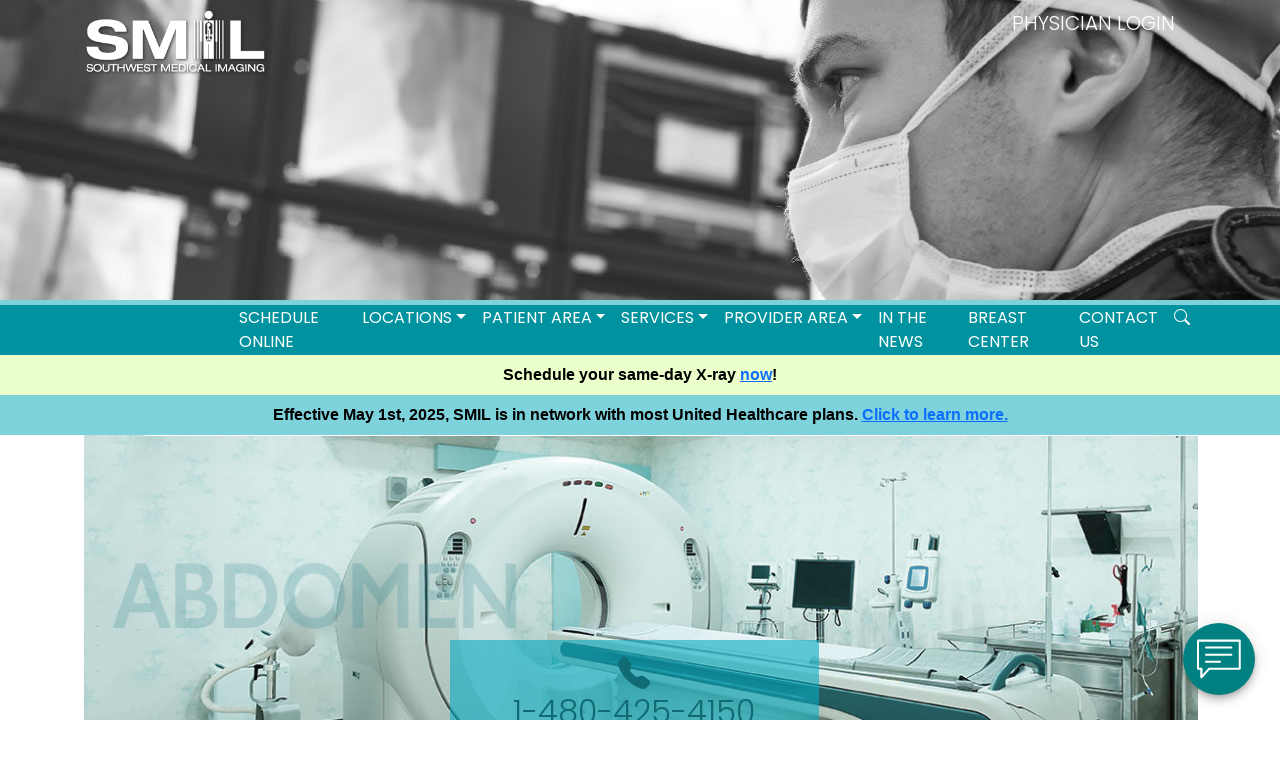

--- FILE ---
content_type: text/html; charset=UTF-8
request_url: https://www.esmil.com/intervention-radiology/feeding-tube.php
body_size: 8844
content:
<!DOCTYPE html>
<html lang="en">
<head>
<meta charset="utf-8">
<meta http-equiv="X-UA-Compatible" content="IE=edge">
<meta name="viewport" content="width=device-width, initial-scale=1">
<title>Feeding Tube – Southwest Medical Imaging</title>
<meta name="description" content="Interventional radiology services by Southwest Medical Imaging in Arizona. SMIL offers interventional radiology services at their Scottsdale location in Arizona."><link href="https://cdn.jsdelivr.net/npm/bootstrap@5.3.2/dist/css/bootstrap.min.css" rel="stylesheet" integrity="sha384-T3c6CoIi6uLrA9TneNEoa7RxnatzjcDSCmG1MXxSR1GAsXEV/Dwwykc2MPK8M2HN" crossorigin="anonymous">


    <link rel="stylesheet" href="https://cdn.jsdelivr.net/npm/bootstrap-icons@1.7.2/font/bootstrap-icons.css">
    <link rel="stylesheet" href="https://cdn.jsdelivr.net/npm/@fancyapps/ui/dist/fancybox.css">
    <link rel="stylesheet" href="/css/custom-dev.css">
    
<script src="https://cdn.jsdelivr.net/npm/bootstrap@5.3.2/dist/js/bootstrap.bundle.min.js" integrity="sha384-C6RzsynM9kWDrMNeT87bh95OGNyZPhcTNXj1NW7RuBCsyN/o0jlpcV8Qyq46cDfL" crossorigin="anonymous"></script>

<link href="/css/ir.css" rel="stylesheet" type="text/css">

  <!-- Google Tag Manager -->
<script>(function(w,d,s,l,i){w[l]=w[l]||[];w[l].push({'gtm.start':
new Date().getTime(),event:'gtm.js'});var f=d.getElementsByTagName(s)[0],
j=d.createElement(s),dl=l!='dataLayer'?'&l='+l:'';j.async=true;j.src=
'https://www.googletagmanager.com/gtm.js?id='+i+dl;f.parentNode.insertBefore(j,f);
})(window,document,'script','dataLayer','GTM-MD6MMFG6');</script>
<!-- End Google Tag Manager -->

<script>
  (function() {
    var cx = '011526429921438995864:g7jfrg1tcuw';
    var gcse = document.createElement('script');
    gcse.type = 'text/javascript';
    gcse.async = true;
    gcse.src = (document.location.protocol == 'https:' ? 'https:' : 'http:') +
        '//cse.google.com/cse.js?cx=' + cx;
    var s = document.getElementsByTagName('script')[0];
    s.parentNode.insertBefore(gcse, s);
  })();
</script>

<!-- Meta Pixel Code -->
<script>
!function(f,b,e,v,n,t,s)
{if(f.fbq)return;n=f.fbq=function(){n.callMethod?
n.callMethod.apply(n,arguments):n.queue.push(arguments)};
if(!f._fbq)f._fbq=n;n.push=n;n.loaded=!0;n.version='2.0';
n.queue=[];t=b.createElement(e);t.async=!0;
t.src=v;s=b.getElementsByTagName(e)[0];
s.parentNode.insertBefore(t,s)}(window, document,'script',
'https://connect.facebook.net/en_US/fbevents.js');
fbq('init', '761521563152123');
fbq('track', 'PageView');
</script>
<noscript><img height="1" width="1" style="display:none"
src="https://www.facebook.com/tr?id=761521563152123&ev=PageView&noscript=1"
/></noscript>
<!-- End Meta Pixel Code --></head>

<body>
<!-- Google Tag Manager (noscript) -->
<noscript><iframe src="https://www.googletagmanager.com/ns.html?id=GTM-MD6MMFG6"
height="0" width="0" style="display:none;visibility:hidden"></iframe></noscript>
<!-- End Google Tag Manager (noscript) -->

<div class="top-nav d-none d-sm-block py-2">
	<div class="container">
		<div class="d-flex justify-content-between">
			<div class="col-6 col-sm-2">
                <a href="/">
			 
                  <img src="/img/smilLogo.png" alt="Southwest Medical Imaging logo" class="img-fluid mx-auto" border="0">
             
				</a>
		  </div>
            <div class="col-6 col-sm-2">
            <a class="text-white text-decoration-none" href="http://inteleradpacs.sdil.net/Portal/app#/" target="_blank">PHYSICIAN LOGIN</a> </div>
			
		</div>
	</div>
</div><section class="headers irHead">
  
</section>
	<div id="mainNav" class="container-fluid d-flex align-items-center">
  <nav class="navbar navbar-expand-xl navbar-light mt-0 w-100">
    <div class="container"> <a class="navbar-brand" href="/"> <img id="mobileLogo" src="/img/dev/SMIL-Logo-Teal.png" alt="Scottsdale Medical imagining logo" class="img-fluid d-block d-xl-none" border="0"> <img id="growLogo" src="/img/smilLogo.png" alt="" class="img-fluid me-auto"> </a>
      <p class="d-none d-md-block d-xl-none mx-auto mt-3" style="color: #00929F;">WELCOME TO SMIL. READY TO <a style="color:#00929F; text-decoration: underline;" href="https://myappt.sdil.net/#/" target="_blank">SCHEDULE ONLINE</a><br>
        OR CALL <a href="tel:1.480.425.5030">480.425.5030</a></p>
      <button class="navbar-toggler ms-auto" type="button" data-bs-toggle="collapse" data-bs-target="#navbar" aria-controls="navbarSupportedContent" aria-expanded="false" aria-label="Toggle navigation">
      <svg xmlns="http://www.w3.org/2000/svg" width="25" height="25" fill="currentColor" class="bi bi-list" viewBox="0 0 16 16">
        <path fill-rule="evenodd" d="M2.5 12a.5.5 0 0 1 .5-.5h10a.5.5 0 0 1 0 1H3a.5.5 0 0 1-.5-.5zm0-4a.5.5 0 0 1 .5-.5h10a.5.5 0 0 1 0 1H3a.5.5 0 0 1-.5-.5zm0-4a.5.5 0 0 1 .5-.5h10a.5.5 0 0 1 0 1H3a.5.5 0 0 1-.5-.5z"/>
      </svg>
      </button>
      <div id="navbar" class="collapse navbar-collapse">
        <ul class="navbar-nav ms-auto">
          <li class="nav-item"><a class="nav-link" href="https://myappt.sdil.net/#/" target="_blank">Schedule Online</a></li>
          <li class="nav-item dropdown dropdown-mega position-static"> <a class="nav-link dropdown-toggle" href="#" id="navbarDropdown" role="button" data-bs-toggle="dropdown" aria-expanded="false" data-bs-auto-close="outside">LOCATIONS</a>
            <div class="dropdown-menu shadow w-100">
              <div class="mega-content px-4">
                <div class="container-fluid">
                  <div class="row">
                    <div class="col-12 col-sm-4 py-sm-2"> <a class="nav-link" href="/locations/"><strong>ALL LOCATIONS</strong></a> <span class="navbar-text"><strong>NORTH SCOTTSDALE</strong></span> <a class="nav-link" href="/locations/92nd-mtn-view.php">92ND ST. & MOUNTAIN VIEW</a> <a class="nav-link" href="/locations/92nd-mtn-view-breast.php">92ND ST. & MOUNTAIN VIEW - BREAST CENTER</a> <a class="nav-link" href="/locations/92nd-mtn-view-research.php">92ND ST. & MOUNTAIN VIEW - RESEARCH</a>   <a class="nav-link" href="/locations/thompson-peak-scottsdale-rd.php">THOMPSON PEAK PKWY & SCOTTSDALE RD</a> <span class="navbar-text"><strong>SOUTH SCOTTSDALE</strong></span> <a class="nav-link" href="/locations/scottsdale-osborn.php">SCOTTSDALE &amp; OSBORN</a> <a class="nav-link" href="/locations/2nd-brown.php">2ND ST & BROWN</a>  </div>
                    <div class="col-12 col-sm-4 py-sm-2"><span class="navbar-text"><strong>PARADISE VALLEY</strong></span> <a class="nav-link" href="/locations/tatum-shea.php">TATUM & SHEA</a>  <span class="navbar-text"><strong>PHOENIX</strong></span> <a class="nav-link" href="/locations/highland-22nd.php">HIGHLAND & 22ND STREET</a> <a class="nav-link" href="/locations/tatum-blvd-101.php">TATUM BLVD & 101</a>
                      <a class="nav-link" href="/locations/dove-valley.php">I-17 & DOVE VALLEY</a>
                        <a class="nav-link" href="/locations/deer-valley-breast.php">I-17 & AZ 101 Breast Health</a>
                        <a class="nav-link" href="/locations/deer-valley.php">I-17 & AZ 101</a>
                        <a class="nav-link" href="/locations/3rd-dunlap.php">3RD ST. & DUNLAP</a>
                        <a class="nav-link" href="/locations/tatum-union-hills.php">TATUM & UNION HILLS</a>
                      </div>
                    <div class="col-12  col-sm-4 py-sm-2"> <span class="navbar-text"><strong>PEORIA</strong></span> <a class="nav-link" href="/locations/101-bell-rd.php">101 AZ &amp; BELL RD.</a> <a class="nav-link" href="/locations/101-bell-rd-research.php">101 AZ &amp; BELL RD. - RESEARCH</a> <span class="navbar-text"><strong>MESA</strong></span> <a class="nav-link" href="/locations/mckellips-stapley.php">McKELLIPS & STAPLEY</a> <span class="navbar-text"><strong>GILBERT</strong></span> <a class="nav-link" href="/locations/mercy-rd-rome-st.php">MERCY RD. & ROME ST.</a> <span class="navbar-text"><strong>FOUNTAIN HILLS</strong></span> <a class="nav-link" href="/locations/palisades-saguaro.php">PALISADES & SAGUARO</a> </div>
                  </div>
                </div>
              </div>
            </div>
          </li>
          <li class="nav-item dropdown dropdown-mega position-static"> <a class="nav-link dropdown-toggle" href="#" id="patientDropdown" role="button" data-bs-toggle="dropdown" aria-expanded="false">Patient Area</a>
            <div class="dropdown-menu shadow w-100">
            <div class="mega-content px-4">
            <div class="container-fluid">
            <div class="row">
            <div class="col-12 col-sm-4 py-sm-2"> <a class="nav-link" href="/patient/patient.php">Patient Area</a>
              <hr class="dropdown-divider">
                <a href="https://dropoff.esmil.com/messageportal/#/dropoff" target="_blank" class="nav-link">Upload My Order (Secure Document Uploader)</a>
              <a class="nav-link" data-fancybox data-src="#exam-form" href="javascript:;">See My Exams &amp; Reports (Patient Portal)</a> <a class="nav-link" href="https://myappt.sdil.net/#/" target="_blank">Schedule, Cancel, &amp; See Upcoming Appointments</a> <a class="nav-link" href="/locations/">Locations</a>   </div>
            <div class="col-12 col-sm-4 py-sm-2"> <a class="nav-link" href="/contact.php">Contact Us</a> <a class="nav-link" href="https://pay.imaginepay.com/Patient/GetStarted?alias=SSL" target="_blank">Bill Pay</a> <a class="nav-link" href="/insurance-made-simple/">Insurance and Billing Information</a> <a class="nav-link" href="/what-we-do.php ">Services by Body Part</a> </div>
            <div class="col-12 col-sm-4 py-sm-2"> <a class="nav-link" href="/patient/yourChoice.php">You Have a Choice</a> <a class="nav-link" href="/live-testimonials.php">What Patients are Saying</a> <a class="nav-link" href="/physicians/physicians.php">The Radiologists</a> <a href="/physicians/quality-report/" class="nav-link">Quality Report</a>
                </div>
                </div>
                </div>
                </div>
                </div>
          </li>
          <li class="nav-item dropdown"> <a class="nav-link dropdown-toggle" href="#" id="navbarDropdown" role="button" data-bs-toggle="dropdown" data-bs-auto-close="outside" aria-expanded="false">SERVICES</a>
            <ul class="dropdown-menu shadow">
               
            <li><a href="/services/" class="nav-link"><strong>All Services</strong></a></li>
                 <hr class="dropdown-divider">
                     <li class="dropstart"><a href="#" class="nav-link dropdown-toggle text-nowrap breast" data-bs-toggle="dropdown">Mammography &amp; Breast Services</a>
                <ul class="dropdown-menu shadow">
                    <li><a class="nav-link breast" href="/breast-scans/"><strong>All Breast Services</strong></a></li>
                    <hr class="dropdown-divider">
                    <li><a class="nav-link breast" href="/breast-scans/digital-mammography">Digital Mammography</a></li>
        <li><a class="nav-link breast" href="/breast-scans/breast-tomosynthesis">Breast Tomosynthesis (3D)</a></li>
        <li><a class="nav-link breast" href="/breast-scans/breast-mr-scan">Breast MR Scan</a></li>
        <li><a class="nav-link breast" href="/breast-scans/breast-ultrasound">Breast Ultrasound</a></li>
        <li><a class="nav-link breast" href="/breast-scans/galactography">Galactography (Ductography)</a></li>
        <li><a class="nav-link breast" href="/breast-scans/needle-localizations">Needle Localizations</a></li>
        <li><a class="nav-link breast" href="/breast-scans/stereotactic-breast-biopsy">Stereotactic Breast Biopsy</a></li>
        <li><a class="nav-link breast" href="/breast-scans/mri-guided-breast-biopsy">MRI Guided Breast Biopsy</a></li>
        <li><a class="nav-link breast" href="/breast-scans/ultrasound-guided-breast-biopsy">Ultrasound Guided Breast Biopsy</a></li></ul>
                </li>
                <li><a href="/modality/mri.php" class="nav-link">MRI</a> </li>
                <li><a href="/modality/ct.php" class="nav-link">CT</a> </li>
                <li><a href="/modality/pet-ct.php" class="nav-link">PET-CT</a></li>
                <li><a href="/modality/us.php" class="nav-link">Ultrasound</a> </li>
                <li><a href="/modality/x-ray.php" class="nav-link">X-RAY</a> </li>
                <li><a href="/modality/dexa.php" class="nav-link">DEXA</a> </li>
                <li><a href="/intervention-radiology/" class="nav-link">Interventional</a> </li>
                <li><a href="/nuclear-medicine/" class="nav-link">NUC MED</a></li>
               
                   
                
                       
                </ul>
                </li>
          <li class="nav-item dropdown dropdown-mega position-static"> <a class="nav-link dropdown-toggle" href="#" id="patientDropdown" role="button" data-bs-toggle="dropdown" aria-expanded="false">Provider Area</a>
            <div class="dropdown-menu shadow w-100">
              <div class="mega-content px-4">
                <div class="container-fluid">
                  <div class="row">
                    <div class="col-12 col-sm-4 py-sm-2"> <a class="nav-link" href="/physicians/portal.php">Provider Area</a>
                      <hr class="dropdown-divider">
                      <a class="nav-link" target="_blank" href="https://dropoff.esmil.com/messageportal/#/dropoff">SMIL Direct Secure Document Uploader</a> 
                        <a class="nav-link"  href="/physicians/portal-viewer-inteleconnect.php">Referring Portal and Viewer (Inteleconnect<sup>EV</sup>)</a> 
                        <a class="nav-link"  href="/physicians/electronic-orders-interface.php">Electronic Orders Interface (Web Orders)</a> 
                        <a class="nav-link"  href="/physicians/physicians.php">Meet The Radiologists</a> 
                        <a class="nav-link"  href="/physicians/reps.php">Provider Relations Representatives</a> 
                         </div>
                    <div class="col-12 col-sm-4 py-sm-2"> 
                        
                        <a class="nav-link"  href="/risk/">Breast Cancer Risk Assessment</a> 
                        <a class="nav-link"  href="https://www.acr.org/Clinical-Resources/Clinical-Tools-and-Reference/Appropriateness-Criteria" target="_blank">ACR Appropriateness Criteria</a> 
                        <a class="nav-link"  href="/physicians/research-study.php">Research Study Services</a> 
                        <a class="nav-link"  href="http://www.radiologyreport.org/" target="_blank">SMIL Radiology Report</a>  
                      
                        <a class="nav-link"  href="/physicians/scan-preparations.php">About Scan Services and Preparations</a> 
                      </div>
                    <div class="col-12 col-sm-4 py-sm-2">
                        
                        <a class="nav-link"  href="/pdf/Insurance-Plans-Southwest-Medical-Imaging.pdf" target="_blank">Insurance Plans</a> 
                        <a class="nav-link"  href="/breast-education/new-nurse-navigator.php">Breast Nurse Navigation</a> 
                        <a class="nav-link"  href="/physicians/">How Can We Be More Helpful?</a> <a class="nav-link"  href="/physicians/PDF-downloads.php">Order Forms</a> 
                      <a href="/physicians/quality-report/" class="nav-link">Quality Report</a>
                      </div>
                  </div>
                </div>
              </div>
            </div>
          </li>
          <li class="nav-item"><a class="nav-link" href="/physicians/in-the-news/">In the News</a></li>
                <li class="nav-item"><a class="nav-link" href="/breast-scans/">Breast Center</a></li>
          <li class="nav-item"><a class="nav-link" href="/contact.php">Contact Us</a></li>
          <li class="nav-item"><a class="nav-link" href="#modalSearch" data-bs-toggle="modal" data-bs-target="#modalSearch"><span class="d-inline-block d-xl-none">Search</span> <i id="searchGlyph" class="bi bi-search"></i></a></li>
        </ul>
      </div>
      <div class="w-100 d-block d-md-none">
        <p class="mx-auto mt-3 text-center" style="color: #00929F;">WELCOME TO SMIL! <a style="color:#00929F; text-decoration: underline;" href="https://myappt.sdil.net/#/" target="_blank">SCHEDULE ONLINE</a><br>
          OR CALL <a href="tel:1.480.425.5030">480.425.5030</a></p>
      </div>
    </div>
  </nav>
</div>
        
        <section class="phone">
    <div class="container text-center">
      <p>Schedule your same-day X-ray <a href="/schedule-online.php">now</a>!</p>
    </div>
    </section>
        
        <section class="covid">
    <div class="container text-center">
      <p>Effective May 1st, 2025, SMIL is in network with most United Healthcare plans. <a href="/patient/special.php">Click to learn more.</a></p>
    </div>
    </section>

<!-- Search Modal -->
<div id="modalSearch" class="modal fade" role="dialog">
  <div class="modal-dialog"> 
    
    <!-- Modal content-->
    <div class="modal-content">
      <div class="modal-header">
        <h4 class="modal-title">Search SMIL</h4>
        <button type="button" class="btn-close" data-bs-dismiss="modal" aria-label="Close"></button>
      </div>
      <div class="modal-body"> 
        <script>
  (function() {
    var cx = '011526429921438995864:g7jfrg1tcuw';
    var gcse = document.createElement('script');
    gcse.type = 'text/javascript';
    gcse.async = true;
    gcse.src = 'https://cse.google.com/cse.js?cx=' + cx;
    var s = document.getElementsByTagName('script')[0];
    s.parentNode.insertBefore(gcse, s);
  })();
</script>
        <gcse:search></gcse:search>
      </div>
      <div class="modal-footer">
        <button type="button" class="btn btn-default" data-bs-dismiss="modal">Close</button>
      </div>
    </div>
  </div>
</div>
<div style="display: none;" id="exam-form" class="rounded-3">
    
    <div class="text-center mb-5 p-4 bg-primary bg-opacity-25 border border-primary border-3 rounded-3">
            <p class="lead" style="color:#000;">Existing Users:</p>
         <a class="btn btn-primary w-100 text-uppercase" href="https://smil.patientportal.intelerad.com/login" target="_blank">Sign In</a>
            </div>
    <div class="p-4 border border-primary border-3 rounded-3" style="background-color: rgba(225,225,225,1.00);">
        <div class="text-center">
        
        <p>Patients will receive an invitation to enroll in the SMIL Patient Portal within 48 hours after visiting one of our locations for an appointment. If you did not receive an invitation after 48 hours, or have questions about the Patient Portal, please contact SMIL Medical Records at <a href="mailto:patientportal@esmil.com">patientportal@esmil.com</a>.</p>
        </div>
        </div>

</div>
	
<div class="container">
<div class="text-center position-relative">
	<img src="/img/ir/abdomenHead.jpg" class="img-fluid" alt="">
	<div class="cta"><h2><span class="bi bi-telephone-fill"></span> <div class="deskLink">1-480-425-4150</div> <div class="mobileLink"><a href="tel:1-480-425-4150">1-480-425-4150</a></div></h2><p>Need assistance? Our clinical support staff will<br>
 answer your questions. Call us now!</p></div>
</div>
<div class="row">
<div id="contentLeft" class="col col-md-3 order-2 order-md-1">


<div class="sidebar-nav">
      <div class="navbar navbar-expand-lg navbar-light" role="navigation">
        <div class="navbar-header">
          <button class="navbar-toggler ms-auto" type="button" data-bs-toggle="collapse" data-bs-target="#irmenu" aria-controls="navbarSupportedContent" aria-expanded="false" aria-label="Toggle navigation">
                <svg xmlns="http://www.w3.org/2000/svg" width="25" height="25" fill="currentColor" class="bi bi-list" viewBox="0 0 16 16">
  <path fill-rule="evenodd" d="M2.5 12a.5.5 0 0 1 .5-.5h10a.5.5 0 0 1 0 1H3a.5.5 0 0 1-.5-.5zm0-4a.5.5 0 0 1 .5-.5h10a.5.5 0 0 1 0 1H3a.5.5 0 0 1-.5-.5zm0-4a.5.5 0 0 1 .5-.5h10a.5.5 0 0 1 0 1H3a.5.5 0 0 1-.5-.5z"/>
</svg>
                
              </button>
          <a href="/intervention-radiology/" class="d-block d-sm-none navbar-brand">IR Menu</a>
        </div>
        <div id="irmenu" class="navbar-collapse collapse">
          <ul class="nav-bar flex-column w-100">
           <li class="nav-item"><a class="nav-link" href="/intervention-radiology/">IR Home</a></li>
            <li class="dropdown">
              <a class="nav-link" href="#" class="dropdown-toggle" data-bs-toggle="dropdown">The Team</a>
              <ul class="dropdown-menu">
                <li class="nav-item"><a class="nav-link" href="physicians.php">Physicians</a></li>
                <li class="nav-item"><a class="nav-link" href="physicians.php#PA">Physician Assistants</a></li>
                 <li class="nav-item"><a class="nav-link" href="kelly-twilling.php">Clinic</a></li>
                
              </ul>
            </li>
            <li class="dropdown">
              <a class="nav-link" href="#" class="dropdown-toggle" data-bs-toggle="dropdown">Vascular</a>
              <ul class="dropdown-menu">
                <li class="nav-item"><a class="nav-link" href="arterial.php">Arterial Interventions</a></li>
                <li class="nav-item"><a class="nav-link" href="aortic.php">Aortic Interventions</a></li>
                <li class="nav-item"><a class="nav-link" href="venous.php">Venous Interventions</a></li>
                <li class="nav-item"><a class="nav-link" href="vascular.php">Vascular Access</a></li>
                
              </ul>
            </li>
            <li class="dropdown">
              <a class="nav-link" href="#" class="dropdown-toggle" data-bs-toggle="dropdown">Oncology</a>
              <ul class="dropdown-menu">
                <li class="nav-item"><a class="nav-link" href="cryoablation.php">Cryoablation</a></li>
                <li class="nav-item"><a class="nav-link" href="liver-chemoembolization.php">Liver Chemoembolization</a></li>
                <li class="nav-item"><a class="nav-link" href="radioembolization.php">Radioembolization (Y90)</a></li>
                <li class="nav-item"><a class="nav-link" href="radiofrequency-ablation.php">Radiofrequency Ablation</a></li>
                
              </ul>
            </li>
             <li class="dropdown">
              <a class="nav-link" href="#" class="dropdown-toggle" data-bs-toggle="dropdown">OB / GYN</a>
              <ul class="dropdown-menu">
                <!--<li class="nav-item"><a class="nav-link" href="fallopian-tubes.php">Fallopian Tubes</a></li>-->
                <li class="nav-item"><a class="nav-link" href="hysterosalpingogram.php">Hysterosalpingogram (HSG)</a></li>
                <li class="nav-item"><a class="nav-link" href="pelvic-congestion-syndrome.php">Pelvic Congestion Syndrome</a></li>
                <li class="nav-item"><a class="nav-link" href="uterine-fibroids.php">Uterine Fibroids</a></li>
             
              </ul>
            </li>
            <li class="dropdown">
              <a class="nav-link" href="#" class="dropdown-toggle" data-bs-toggle="dropdown">Urology</a>
              <ul class="dropdown-menu">
                <li class="nav-item"><a class="nav-link" href="nephrostomy-tube.php">Nephrostomy Tube</a></li>
                <li class="nav-item"><a class="nav-link" href="ureteral-stent.php">Ureteral Stent</a></li>
                <li class="nav-item"><a class="nav-link" href="varicocele-embolization.php">Varicocele Embolization</a></li>
              
              </ul>
            </li>
            <li class="dropdown">
              <a class="nav-link" href="#" class="dropdown-toggle" data-bs-toggle="dropdown">Spine</a>
              <ul class="dropdown-menu">
                <li class="nav-item"><a class="nav-link" href="epidural.php">Epidural</a></li>
                <li class="nav-item"><a class="nav-link" href="lumbar-puncture.php">Lumbar Puncture</a></li>
                <li class="nav-item"><a class="nav-link" href="myelogram.php">Myelogram</a></li>
                <li class="nav-item"><a class="nav-link" href="vertebroplasty-kyphoplasty.php">Vertebroplasty / Kyphoplasty</a></li>
               
              </ul>
            </li>
            <li class="dropdown">
              <a class="nav-link" href="#" class="dropdown-toggle" data-bs-toggle="dropdown">Chest</a>
              <ul class="dropdown-menu">
                <li class="nav-item"><a class="nav-link" href="chest-tube.php">Chest Tube</a></li>
                <li class="nav-item"><a class="nav-link" href="pleurX-catheter.php">PleurX Catheter</a></li>
                <li class="nav-item"><a class="nav-link" href="thoracentesis.php">Thoracentesis</a></li>
                
              </ul>
            </li>
            <li class="dropdown">
              <a class="nav-link" href="#" class="dropdown-toggle" data-bs-toggle="dropdown">Abdomen</a>
              <ul class="dropdown-menu">
                <li class="nav-item"><a class="nav-link" href="biliary-drain.php">Biliary Drain</a></li>
                <li class="nav-item"><a class="nav-link" href="feeding-tube.php">Feeding Tube</a></li>
                
                <li class="nav-item"><a class="nav-link" href="paracentesis.php">Paracentesis</a></li>
                
              </ul>
            </li>
            <li class="dropdown">
              <a class="nav-link" href="#" class="dropdown-toggle" data-bs-toggle="dropdown">Biopsies</a>
              <ul class="dropdown-menu">
                <li class="nav-item"><a class="nav-link" href="bone-marrow-biopsy.php">Bone Marrow Biopsy</a></li>
                <li class="nav-item"><a class="nav-link" href="kidney-biopsy.php">Kidney Biopsy</a></li>
                <li class="nav-item"><a class="nav-link" href="lung-biopsy.php">Lung Biopsy</a></li>
                <li class="nav-item"><a class="nav-link" href="liver-biopsy.php">Liver Biopsy</a></li>
                <li class="nav-item"><a class="nav-link" href="soft-tissue-biopsy.php">Soft Tissue Biopsy</a></li>
              </ul>
            </li>
            <li class="dropdown">
              <a class="nav-link" href="#" class="dropdown-toggle" data-bs-toggle="dropdown">Drains</a>
              <ul class="dropdown-menu">
                <li class="nav-item"><a class="nav-link" href="fluid-collection.php">Fluid Collection</a></li>
               
              </ul>
            </li>
            <li class="dropdown">
              <a class="nav-link" href="#" class="dropdown-toggle" data-bs-toggle="dropdown">Contact</a>
              <ul class="dropdown-menu">
                <li class="nav-item"><a class="nav-link" href="contact-us.php">Contact Details</a></li>
                
              </ul>
            </li>
          </ul>
        </div><!--/.nav-collapse -->
      </div>
    </div></div>
<div id="contentRight" class="col col-md-7 order-1 order-md-2">
  <h2>FEEDING TUBES</h2>
<p><strong>What is a Feeding Tube?</strong><br>
Your healthcare provider has requested that you undergo placement of a feeding tube into your stomach and/or intestines. These tubes are also known as gastrostomy (G-tube), gastrojejunostomy (GJ-tube) and jejunostomy (J-tube) tubes.  These tubes are typically used for giving liquid food and medications directly into the stomach or small bowel. In some situations they are also used to decompress the stomach if food or liquids are trapped.</p>

<p><strong>How Should I Prepare?</strong><br>
You should not eat or drink anything for six hours prior to your procedure. You may take your medications as directed.  Speak to your doctor if you need to adjust your insulin dosing. Prior to your procedure, you should make sure all medications and allergies are updated. If you are on a blood thinner you may be requested to stop that medication for a period of time. You will usually be kept in the hospital overnight for observation.</p>  

<p><strong>How is the Procedure Performed?</strong><br>
The procedure will be performed by an interventional Radiologist, who is a physician with specific training in image-guided procedures. Before the procedure, a small tube will be inserted through the nose and into the stomach. Air will be passed through this tube to inflate the stomach. Intravenous medications may also be given to make you feel more comfortable and relaxed.  This is called conscious sedation.</p>
<p>After numbing medicine has been injected, a needle will be placed through the skin and into your stomach and/or small intestine. The needle will be guided towards the correct location using imaging guidance (x-rays). The feeding tube will then be placed in the desired area. One or two special sutures may be placed, called T-tacks. T-tacks hold the stomach toward the abdominal wall and can be removed in 5-10 days by any qualified healthcare provider. You may also note an external suture around the tube to help keep it in position.</p> 

<p><strong>What Should I Expect After the Procedure?</strong><br>
Following the procedure, you will usually be monitored overnight in the hospital. The feeding tube will be cleared and ready for use within 24 hours.</p>
    


</div>

</div>
</div>
<div class="clearfix"></div>
<div class="container-fluid fourGrid">
  <div class="row px-0">
    <div class="gridItems col w-100 justify-content-center align-items-center position-relative p-0" > <a class="nav-link" href="/schedule-online.php"> <img class="w-100 h-auto" src="/img/dev/Schedule-Online.jpg" alt="">
      <div class="position-absolute top-50 start-50 translate-middle">
        <h3 class="text-center mb-0">Schedule Online</h3>
      </div>
      </a> </div>
    <div class="gridItems col w-100 justify-content-center align-items-center position-relative p-0"> <a class="nav-link" href="/patient/patient.php"> <img class="w-100 h-auto" src="/img/dev/Patient-Portal.jpg" alt="">
      <div class="position-absolute top-50 start-50 translate-middle">
        <h3 class="text-center mb-0">Patient Portal</h3>
      </div>
      </a> </div>
    <div class="gridItems col w-100 justify-content-center align-items-center position-relative p-0"><a class="nav-link" href="/locations/"><img class="w-100 h-auto" src="/img/dev/Where-we-are.jpg" alt="">
      <div class="position-absolute top-50 start-50 translate-middle">
        <h3 class="text-center mb-0">Locations</h3>
      </div>
      </a></div>
    <div class="gridItems col w-100 justify-content-center align-items-center position-relative p-0"><a class="nav-link" href="/contact.php"><img class="w-100 h-auto" src="/img/dev/Who-we-are.jpg" alt="">
      <div class="position-absolute top-50 start-50 translate-middle">
        <h3 class="text-center mb-0">Contact Us -<br>
          Helpful Resources</h3>
      </div>
      </a></div>
    <div class="gridItems col w-100 justify-content-center align-items-center position-relative p-0"><a class="nav-link" href="/career/"><img class="w-100 h-auto" src="/img/dev/Careers.jpg" alt="">
      <div class="position-absolute top-50 start-50 translate-middle">
        <h3 class="text-center mb-0">Careers</h3>
      </div>
      </a></div>
  </div>
</div>

<section class="tealFoot">
<div class="container py-4">
	<div class="row align-items-center">
	<div class="col-12 col-md-4 text-center">
        <a href="/esmil-gives-back.php">
            <img src="/img/Sticky-note.png" alt="" width="225" height="222" class="img-fluid mx-auto">
        </a>
        </div>
        
        <div class="col col-md-4 d-none d-sm-block text-center">
            
            <h4 style="color:#FFF;">Connect with us!</h4>
 <div class="d-flex justify-content-between py-3">
                <div class="col-3 text-center">
                    <a href="https://www.facebook.com/SMILSouthwestMedicalImaging" target="_blank">
                        <img src="/img/facebook-icon-white.png" alt="Facebook logo" width="60" height="44" class="img-fluid">
                    </a>
                </div>
            <div class="col-3 text-center">
                <a href="https://www.youtube.com/channel/UC5EndPYwtHVa-UK0jbgRyrg" target="_blank"><img src="/img/youtube-icon-white.png" alt="youtube logo" width="60" height="44" class="img-fluid"></a>
                </div>
                
                <div class="col-3 text-center">
                    <a href="https://www.instagram.com/smil_southwestmedicalimaging/" target="_blank"><img src="/img/instagram-icon-white.png" alt="instagram logo" width="60" height="44" class="img-fluid"></a>
                </div>
     <div class="col-3 text-center">
                    <a href="https://www.linkedin.com/company/scottsdale-medical-imaging-ltd" target="_blank"><img src="/img/Linkedin-icon-white.png" alt="linkedin logo" width="60" height="44" class="img-fluid"></a>
                </div>
                
		</div>

        </div>
	<div class="col-12 col-md-4 text-center">
        <a href="https://thesundevils.com/" target="_blank"><img src="/img/Devil-Docs-footer-logo.png" alt="" width="357" height="132" class="img-fluid mx-auto"></a>
		<p style="color: #A3C7E5;">SMIL – Proud to Provide Medical Imaging for ASU's Student Athletes &copy;</p>
        
        </div>
		
	
	</div>
</div>
</section>
    <iframe title='Read Our Reviews' name="NR4TestimonialsIFrame10900" id="NR4TestimonialsIFrame10900" style="width:100%;height:250px;border-style:none;overflow:hidden;" scrolling="no" frameborder="0"  src="https://testimonials.nr4.me/tv2.aspx?corporateId=3154&styleId=10900&guid=be17e2b9-553e-11e7-882c-0050568210fa&fadeInterval=&fadeTime=&height=250&languageId=&bodyOnly="></iframe>

    <section class="greenFoot">
    <div class="container py-3">
        
        <div style="color:#FFF;" class="col col-md-4 offset-md-4 text-center ">
           
            <div class="d-flex justify-content-between py-3 d-flex d-md-none">
                <div class="col-3 text-center">
                    <a href="https://www.facebook.com/SMILSouthwestMedicalImaging" target="_blank">
                        <img src="/img/facebook-icon-white.png" alt="Facebook logo" class="img-fluid">
                    </a>
                </div>
            <div class="col-3 text-center">
                <a href="https://www.youtube.com/channel/UC5EndPYwtHVa-UK0jbgRyrg" target="_blank"><img src="/img/youtube-icon-white.png" alt="youtube logo" class="img-fluid"></a>
                </div>
                
                <div class="col-3 text-center">
                    <a href="https://www.instagram.com/smil_southwestmedicalimaging/" target="_blank"><img src="/img/instagram-icon-white.png" alt="instagram logo" class="img-fluid"></a>
                </div>
    
                
		</div>
            
           
	<a href="/contact.php">Contact Us/Helpful Resources</a><br>
<a target="_blank" href="/pdf/Notice-of-Privacy-Practices.pdf">Notice of Privacy Practices English</a> / <a href="/pdf/Notice-of-Privacy-Practices-Spanish.pdf" target="_blank">Spanish</a><br>
<a target="_blank" href="/pdf/Nondiscrim-Notice.pdf">Notice of Nondiscrimination</a><br>
<a target="_blank" href="/pdf/Patient-Bill-of-Rights.pdf">Patient Bill of Rights</a><br>
           
<div id="google_translate_element" style="padding-left:0px; margin-top:12px;"></div>
	  <script async type="text/javascript">
function googleTranslateElementInit() {
  new google.translate.TranslateElement({pageLanguage: 'en', layout: google.translate.TranslateElement.InlineLayout.SIMPLE, gaTrack: true, gaId: 'UA-23808478-1'}, 'google_translate_element');
}
</script><script async type="text/javascript" src="//translate.google.com/translate_a/element.js?cb=googleTranslateElementInit"></script>
		<br>
              &copy; 2025 Southwest Medical Imaging

			


	
		
		
	</div>
        </div>
    
    </section><!-- jQuery (necessary for Bootstrap's JavaScript plugins) -->
<script src="https://ajax.googleapis.com/ajax/libs/jquery/3.6.0/jquery.min.js"></script>
    <!-- Include all compiled plugins (below), or include individual files as needed -->
<script src="https://cdn.jsdelivr.net/npm/jquery-validation@1.19.3/dist/jquery.validate.min.js"></script>
<script src="https://cdn.jsdelivr.net/npm/@fancyapps/ui/dist/fancybox.umd.js"></script> 
<script src="/js/menu.js"></script>
<script src="/js/smil.js"></script>
    
<script>
  window.replicant = {
    customer: "southwest-medical-imaging-82dbd259",
    tmId: "tm2-smil-southwest-medical-imaging-chat"
  }
</script>

<script src="https://public.replicant.ai/chat/v1/js/widget.js" async></script> 

</body>
</html>

--- FILE ---
content_type: text/css
request_url: https://www.esmil.com/css/custom-dev.css
body_size: 3717
content:
@import url('https://fonts.googleapis.com/css?family=Baumans|Poppins:300,400,500,700');
@keyframes fadeIn {
  from {
    opacity: 0;
  }
  to {
    opacity: 1;
  }
}
// Assigning the above animation to all dropdown menus
.dropdown-menu {
  &.show {
    -webkit-animation: fadeIn 0.3s alternate; /* Safari 4.0 - 8.0 */
    animation: fadeIn 0.3s alternate;
  }
}
.grecaptcha-badge {
  visibility: hidden;
}
// Mega Menu adjustments
.nav-item.dropdown.dropdown-mega {
  position: static;
  .dropdown-menu {
    width: 90%;
    top: auto;
    left: 5%;
  }
}
.gridish {
  background-color: #e8e8e8;
  border-bottom: #d1d1d1 solid 4px;
}
.gridish h3 {
  font-size: 1.8rem;
}
.gridish img {
  transform: scale(80%);
}
.gridish a {
  color: #0F6B74;
  text-decoration: none;
}
.phone {
  background-color: #EBFFCA;
}
.phone p {
  color: #000;
  font-weight: bold;
  font-size: 16px;
  padding: 8px 0;
  margin-bottom: 0;
}
.covid {
  background-color: #7ED2DB;
}
.covid p {
  color: #000;
  font-weight: bold;
  font-size: 16px;
  padding: 8px 0;
  margin-bottom: 0;
}
.menuPad {
  margin-bottom: 75px;
}
.mammo {
  background-color: #ced9db;
  margin-bottom: 20px;
}
.mammo p {
  color: #000;
  font-size: 14px;
  padding: 5px 0px;
}
#map {
  width: 100%;
  min-height: 600px;
}
/*.locScroll {
  height: auto;
  position: absolute;
  top: 0;
  bottom: 0;
  overflow-y: scroll;
}*/
h1, h2, h3 {
  font-family: 'Poppins', sans-serif;
  font-weight: 300;
  color: #116B75;
}
h1.white {
  color: #FFF;
}
p, li {
  font-family: 'Poppins', sans-serif;
  font-weight: 400;
  color: #637678;
}
div.top-nav p {
  color: #FFF;
}
.services h1 {
  padding-bottom: 10px;
  font-family: 'Poppins', sans-serif;
  font-weight: 300;
}
#contentRight h1 {
  border-bottom: solid 1px #2F3738;
  padding-bottom: 10px;
  margin-bottom: 20px;
}
#contentRight h2 {
  font-family: 'Poppins', sans-serif;
  font-weight: 300;
  color: #116B75;
  font-size: 18px;
}
#contentRight li a {
  text-decoration: underline;
}
#contentRight div.row div.col-sm-6 ul {
  list-style: none;
  padding-left: 0;
}
.location {
  background-image: url(../img/banners/Locations-banner.jpg);
}
.headers {
  position: relative;
  width: 100%;
  overflow: hidden;
}
.homeDev {
  height: 300px;
  background-image: url("../img/dev/Header-Canyon-BW.jpg");
  background-repeat: no-repeat;
  background-position: top center;
  background-size: cover;
}
.breastHead {
  height: 300px;
  background-image: url("../img/dev/Header-Breast-Center.jpg");
  background-repeat: no-repeat;
  background-position: top center;
  background-size: cover;
}

/*.breastHeadTemp {
position: relative;
  width: 100%;
  overflow: hidden;
  height: 300px;
  background-image: url("../img/dev/Header-Breast-book.jpg");
  background-repeat: no-repeat;
  background-position: top center;
  background-size: cover;
}*/

.locationHead {
  height: 300px;
  background-image: url("../img/dev/Header-city.jpg");
  background-repeat: no-repeat;
  background-position: top center;
  background-size: cover;
}
.patientHead {
  height: 300px;
  background-image: url("../img/dev/Header-Patient.jpg");
  background-repeat: no-repeat;
  background-position: top center;
  background-size: cover;
}
.providerHead {
  height: 300px;
  background-image: url("../img/dev/Header-Provider.jpg");
  background-repeat: no-repeat;
  background-position: top center;
  background-size: cover;
}
.serviceHead {
  height: 300px;
  background-image: url("../img/dev/Services-Header.jpg");
  background-repeat: no-repeat;
  background-position: top center;
  background-size: cover;
}
.abdomenHead {
  height: 300px;
  background-image: url("../img/dev/header/Header-Abdomen.jpg");
  background-repeat: no-repeat;
  background-position: top center;
  background-size: cover;
}
.boneHead {
  height: 300px;
  background-image: url("../img/dev/header/Header-Bone-Muscle.jpg");
  background-repeat: no-repeat;
  background-position: top center;
  background-size: cover;
}
.brainHead {
  height: 300px;
  background-image: url("../img/dev/header/Header-Brain.jpg");
  background-repeat: no-repeat;
  background-position: top center;
  background-size: cover;
}
.chestHead {
  height: 300px;
  background-image: url("../img/dev/header/Header-Chest.jpg");
  background-repeat: no-repeat;
  background-position: top center;
  background-size: cover;
}
.faceHead {
  height: 300px;
  background-image: url("../img/dev/header/Header-Face-Neck.jpg");
  background-repeat: no-repeat;
  background-position: top center;
  background-size: cover;
}
.heartHead {
  height: 300px;
  background-image: url("../img/dev/header/Header-Heart.jpg");
  background-repeat: no-repeat;
  background-position: top center;
  background-size: cover;
}
.irHead {
  height: 300px;
  background-image: url("../img/dev/header/Header-Interventional.jpg");
  background-repeat: no-repeat;
  background-position: top center;
  background-size: cover;
}
.nuclearHead {
  height: 300px;
  background-image: url("../img/dev/header/Header-Nuclear.jpg");
  background-repeat: no-repeat;
  background-position: top center;
  background-size: cover;
}
.reproductiveHead {
  height: 300px;
  background-image: url("../img/dev/header/Header-Reproductive.jpg");
  background-repeat: no-repeat;
  background-position: top center;
  background-size: cover;
}
.spineHead {
  height: 300px;
  background-image: url("../img/dev/header/Header-Spine.jpg");
  background-repeat: no-repeat;
  background-position: top center;
  background-size: cover;
}
.veinHead {
  height: 300px;
  background-image: url("../img/dev/header/Header-Vein.jpg");
  background-repeat: no-repeat;
  background-position: top center;
  background-size: cover;
}
.mriHeader {
  height: 300px;
  background-image: url("../img/dev/header/Header-MRI.jpg");
  background-repeat: no-repeat;
  background-position: top center;
  background-size: cover;
}
.ctHeader {
  height: 300px;
  background-image: url("../img/dev/header/Header-CT.jpg");
  background-repeat: no-repeat;
  background-position: top center;
  background-size: cover;
}
.petctHeader {
  height: 300px;
  background-image: url("../img/dev/header/Header-PET-CT.jpg");
  background-repeat: no-repeat;
  background-position: top center;
  background-size: cover;
}
.xrayHeader {
  height: 300px;
  background-image: url("../img/dev/header/Header-XRAY.jpg");
  background-repeat: no-repeat;
  background-position: top center;
  background-size: cover;
}
.usHeader {
  height: 300px;
  background-image: url("../img/dev/header/Header-US.jpg");
  background-repeat: no-repeat;
  background-position: top center;
  background-size: cover;
}
.dexaHeader {
  height: 300px;
  background-image: url("../img/dev/header/Header-DEXA.jpg");
  background-repeat: no-repeat;
  background-position: top center;
  background-size: cover;
}
.yourChoice {
  height: 300px;
  background-image: url("../img/dev/header/Patient-Advocacy.jpg");
  background-repeat: no-repeat;
  background-position: top center;
  background-size: cover;
}
.headers.breastPink {
  background-color: #F9AFD2;
}
.headers.serviceArea {
  background-color: #1F7C8D;
}
.headers object {
  position: absolute;
  top: 0;
  left: 0;
  width: 100%;
  height: 100%;
  z-index: 5;
}
.top-nav {
  font-family: 'Poppins', sans-serif;
  font-weight: 300;
  position: absolute;
  top: 0;
  left: 0;
  width: 100%;
  z-index: 90;
  color: #00929F;
  font-size: 20px;
}
.top-nav li a {
  color: #00929F;
  text-transform: uppercase;
}
.top-nav li a:hover {
  color: #FFF;
}
#mainNav .navbar-brand {
  visibility: hidden;
  opacity: 0;
  transition: visibility .0s linear, opacity 0.5s linear;
}
#mainNav.fixed-top .navbar-brand {
  visibility: visible;
  opacity: 1.0;
}
#mainNav {
  background-color: #00929F;
  border-top: solid 5px #7ED2DB;
  z-index: 100;
  height: 55px;
  transition: height 0.3s linear;
}
#mainNav.fixed-top {
  height: 75px;
  box-shadow: 0px 7px 9px 0px rgba(0, 0, 0, 0.30);
}
.breastPage #mainNav {
  background-color: #7A7A7A;
  border-top: solid 5px #FFA8CF;
}
.navbar-text {
  padding-left: 1.0rem;
  display: block;
  border-bottom: 1px solid #999;
}
.nav > li > a:focus, .nav > li > a:hover {
  background-color: #116B75;
}
.navbar-light {
  border: none;
  background: none;
}
.navbar-light .navbar-nav .nav-link:focus, .navbar-light .navbar-nav .nav-link:hover {
  color: #7ED2DB;
}
.navbar-light .navbar-nav .nav-link {
  color: #FFF;
  text-transform: uppercase;
  padding-right: 0.5rem;
  padding-left: 0.5rem;
}
.navbar-light .navbar-nav .dropdown-menu .nav-link {
  color: #00929F;
}
.navbar-light .navbar-nav .dropdown-menu .nav-link:hover {
  background-color: #00929F;
  color: #FFF;
}

.navbar-light .navbar-nav .dropdown-menu .breast {color: #DD49B8; text-wrap: nowrap;}
.navbar-light .navbar-nav .dropdown-menu .breast:hover {background-color: #DD49B8 !important; color: #FFF;}

.navbar-nav > li > a {
  padding-top: 5px;
  padding-bottom: 5px;
}
.navbar {
  margin-bottom: 0px;
}
.sidebar-nav .navbar-nav > li > a {
  line-height: 20px;
}
.bg-light {
  background-color: #FFF !important;
}
.navbar-brand > img {
  max-height: 55px;
}
.dropdown-menu[data-bs-popper] {
  top: 90%;
}
.navbar-light .navbar-toggler {
  color: #00929F;
  border-color: #00929F;
}
.bi .bi-list {
  color: #FFF;
}
.affix + .services {
  padding-top: 55px;
}
#body h2 {
  text-align: right;
}
.services {
  font-family: 'Poppins', sans-serif;
}
.services h2 {
  color: #FFFFFF;
  font-size: 22px;
  padding: 10px 20px 10px 10px;
  background-color: rgb(17, 107, 117);
  border-radius: 5px;
}
.services.breast h2 {
  background-color: #DD49B8;
}
.services h2 span {
  float: left;
}
.services ul {
  list-style: none;
  text-align: right;
}
.services li, .services li a {
  font-size: 22px;
  color: #7ED1DA;
  padding-right: 10px;
}
.services li:hover, .services li.current {
  background-image: url(../img/menu-left.gif);
  background-repeat: no-repeat;
  background-position: right center;
}
.services li a:hover, .services li.current a {
  color: #647678;
  text-decoration: none;
}
#pat-text {
  padding-top: 30px;
  border-top: solid 1px #2F3738;
}
#pat-text p {
  font-family: 'Poppins', sans-serif;
  font-weight: 300;
  font-size: 18px;
  color: #647678;
}
#pat-text span p {
  color: #7ED1DA;
}

.breastGrid h3 {color: white; text-shadow: 1px 1px 4px rgba(49,49,49,0.80); }
.breastPage .fourGrid {
  border: none;
}
.fourGrid h3 {
  font-family: 'Poppins', sans-serif;
  font-weight: 300;
  font-size: 28px;
  color: #FFF;
}
.fourGrid h3 a {
  text-decoration: none;
}
.fourGrid h3:hover {
  color: #116B75;
}
.breastPage .fourGrid a h3 {
  color: #9F1B7F;
  text-decoration: none;
}
.breastMain strong {
  color: #FF75B3;
}
.container.breastHome h3, .container.breast h3, .container.breastHome .radio a {
  color: #fa71b5;
}

.container.breast {
  background: #FFF;
}
.pink {
  color: #fa71b5;
}


#where, #what, #who, #patients, #schedule, #provider, #jobs, #portal, #rads {
  min-height: 196px;
}
#where {
  background-image: url("../img/dev/Where-we-are.jpg");
  background-repeat: no-repeat;
  background-position: top center;
  background-size: cover;
}
#where:hover {
  background-image: url("../img/dev/Where-we-are-ro.jpg")
}
#who {
  background-image: url("../img/dev/Who-we-are.jpg");
  background-repeat: no-repeat;
  background-position: top center;
  background-size: cover;
}
#who:hover {
  background-image: url("../img/dev/Who-we-are-ro.jpg")
}
#what {
  background-image: url("../img/dev/What-We-Do.jpg");
  background-repeat: no-repeat;
  background-position: top center;
  background-size: cover;
}
#what:hover {
  background-image: url("../img/dev/What-We-Do-ro.jpg")
}
/*#patients {
  background-image: url(../img/dev/What-Patients-Say.jpg);
  background-repeat: no-repeat;
  background-position: top center;
  background-size: cover;
}
#patients:hover {
  background-image: url(../img/dev/What-Patients-Say-ro.jpg)
}*/
#schedule {
  background-image: url(../img/dev/Schedule-Online.jpg);
  background-repeat: no-repeat;
  background-position: top center;
  background-size: cover;
}
#schedule:hover {
  background-image: url(../img/dev/Schedule-Online-ro.jpg)
}
#provider {
  background-image: url(../img/dev/Insurance-Made-Simple.jpg);
  background-repeat: no-repeat;
  background-position: top center;
  background-size: cover;
}
#provider:hover {
  background-image: url(../img/dev/Insurance-Made-Simple-ro.jpg)
}
#portal {
  background-image: url("../img/dev/Patient-Portal.jpg");
  background-repeat: no-repeat;
  background-position: top center;
  background-size: cover;
}
#portal:hover {
  background-image: url("../img/dev/Patient-Portal-ro.jpg")
}
#rads {
  background-image: url("../img/dev/Our-Radiologists.jpg");
  background-repeat: no-repeat;
  background-position: top center;
  background-size: cover;
}
#rads:hover {
  background-image: url("../img/dev/Our-Radiologists-ro.jpg")
}
#jobs {
  background-image: url("../img/dev/Careers.jpg");
  background-repeat: no-repeat;
  background-position: top center;
  background-size: cover;
}
#jobs:hover {
  background-image: url("../img/dev/Careers-ro.jpg")
}
.greenFoot {
  background-color: #116B75;
  position: relative;
}
.tealFoot, .tealHead {
  background-color: #00929F;
}
.ltTealHead {
  background-color: #00ADBD;
}
.tealHead {
  border-top: solid #FFF 2px;
}
.tealHead p, .ltTealHead p {
  color: white;
  padding: 8px 0px;
  margin-bottom: 0px;
}
.tealHead a, .ltTealHead a {
  color: white;
}
.greenFoot a {
  color: #A3C7E5;
}
.breastPage .greenFoot {
  background-color: #7a7a7a;
  border-bottom: 10px solid #ffa8cf;
}
.filmstrip .row {
  background: #2F3738;
  padding-right: 10px;
  padding-left: 10px;
}
.filmstrip p {
  color: #FFF;
}
.filmstrip .row div {
  padding: 15px 0;
}
.footer {
  padding-top: 20px;
  padding-bottom: 20px;
}
.sectionMenu.services h2 {
  text-align: right;
}
.sectionMenu.services h2 a, .sectionMenu.links h2 a {
  color: #FFF;
}
.sectionMenu.breast li a {
  color: #FF75B3;
}
.sectionMenu.links h2 {
  text-align: right;
  background-color: #7ED1DA;
  color: #FFF;
  border-radius: 5px;
  font-size: 22px;
  padding: 10px 20px 10px 10px;
  font-family: 'Poppins', sans-serif;
}
.sectionMenu.links h2.pinkLink {
  background-color: #DD49B8;
}
pinkLinksectionMenu.links h2 a {
  color: #FFF;
}
.sectionMenu.links h2 span {
  float: left;
}
.sectionMenu h2.gray {
  background-color: #BABABA;
}
.quotes {
  display: none;
}
.active {
  display: block;
}
.irDocs {
  background-color: #116B75;
  border-top: 10px solid #7ED2DB;
}
.breastPage .irDocs {
  background-color: #7a7a7a;
  border-top: 10px solid #FFA8CF;
}
.breastPage .irDocs h1 {
  color: #FFa8cf;
}
.breastPage .irDocs p {
  color: #FFa8cf;
}
.irDocs div.row {
  margin-top: 25px;
}
.irDocs h1 {
  color: #FFF;
  text-decoration: underline;
}
.irDocs img {
  padding-bottom: 10px;
}
.irDocs p {
  text-align: center;
  color: #7DCED6;
}
.padBottom {
  padding-bottom: 20px;
}
ul.horiz-list {
  list-style-type: disc;
  display: inline-block;
  margin: 0;
  padding: 20px 0;
}
.horiz-list li {
  float: left;
  font-weight: bold;
  font-size: 1.8rem;
  padding-right: 80px;
  color: #000;
}
.x-ray {
  background-image: url("../img/patient/Patient-Portal-BG.jpg");
}
.provider {
  background-image: url("../img/provider/Provider-Area-BG.jpg");
}
.modality-icon {
  max-height: 43px;
  display: inline-block;
  padding-right: 10px;
}
#contentRight div.modality h1 {
  padding-bottom: 0;
  margin: 0;
  border: none;
}
div.modality {
  border-bottom: 1px solid #2F3738;
  padding-bottom: 5px;
  margin-bottom: 20px;
}
.bg-secondary {
  background-color: #b2b2b2 !important;
}
.accordion-button {
  background-color: #808080;
  color: #FFF;
}
.accordion-button:not(.collapsed) {
  color: #FFF;
  background-color: #b2b2b2;
}
.accordion-button::after {
  background-image: url("data:image/svg+xml,%3csvg xmlns='http://www.w3.org/2000/svg' viewBox='0 0 16 16' fill='%23FFFFFF'%3e%3cpath fill-rule='evenodd' d='M1.646 4.646a.5.5 0 0 1 .708 0L8 10.293l5.646-5.647a.5.5 0 0 1 .708.708l-6 6a.5.5 0 0 1-.708 0l-6-6a.5.5 0 0 1 0-.708z'/%3e%3c/svg%3e");
}
.accordion-flush .accordion-item .accordion-button {
  border-radius: 5px;
}
.btn-success {
  background-color: #00929F;
  border-color: #00929F;
}
.btn-success:hover {
  background-color: #b2b2b2 !important;
  border-color: #b2b2b2;
}
p.fw-bold {
  margin-bottom: 0;
}
.btn.btn-primary {
  background-color: #00929F;
  border-color: #7ED2DB;
}

.btn.btn-primary:hover {
  background-color: #006972;
  
}
.btn.btn-secondary {
  background-color: #bababa;
  border-color: #bababa;
}
#exam-form {
  max-width: 95vw;
}

 #popup-mask {
    position: fixed;
    top: 0;
    left: 0;
    width: 100%;
    height: 100%;
    background-color: rgba(0, 0, 0, 0.6); /* Semi-transparent black */
    z-index: 999;
    display: none; /* Hidden by default */
}

#timed-popup {
    position: fixed;
    top: 50%;
    left: 50%;
    transform: translate(-50%, -50%);
    background-color: white;
    padding: 20px;
    border: 1px solid #ccc;
    box-shadow: 0 0 10px rgba(0, 0, 0, 0.3);
    z-index: 1000;
    display: none; /* Hidden by default */
}

@media (min-width: 992px) {
  #exam-form {
    max-width: 20vw;
  }
}

@media (max-width: 576px){
    .dropstart .dropdown-toggle::before {
        transform: rotate(-90deg);
    }
    
    
}
@media (max-width:1199px) {
  #mainNav {
    position: absolute;
    top: 0;
    left: 0;
    background-color: #FFF;
    height: auto;
  }
  #mainNav .navbar-brand {
    visibility: visible;
    opacity: 1.0;
  }
  #growLogo {
    display: none;
  }
  .navbar-light .navbar-nav .nav-link {
    color: #00929F;
  }
  .locScroll {
    position: inherit;
  }
}
@media (max-width:768px) {
  html, body {
    height: 100%;
  }
  body {
    height: 100%;
  }
  #body h2 {
    text-align: center;
  }
  .navbar-nav > li > a {
    line-height: inherit;
  }
  .services ul {
    list-style: none;
    text-align: center;
  }
  .nav > li > a {
    padding-left: 10px;
    padding-right: 10px;
  }
  .mobileHead {
    background-color: #FFF;
    height: 165px;
  }
  .pinkHead {
    background-color: #F9AFD2;
  }
}
@media (max-width: 414px) {
  html, body {
    height: 100%;
  }
  body {
    height: 100%;
  }
  .navbar-nav > li > a {
    line-height: inherit;
  }
  .banner-area {
    height: 300px;
    min-height: 0;
  }
  .banner-area h1 {
    font-size: 1.2em;
  }
  .banner-info {
    padding: 50px 0 20px;
  }
  img.mobile {
    margin-top: 42px;
    width: 100%;
  }
  .dropdown-menu {
    max-height: 300px;
    overflow-y: scroll;
    background-color: transparent;
  }
  .dropdown-item {
    color: #00929F;
  }
  .horiz-list li {
    padding-right: 20px;
    margin: 0 auto;
    font-size: 1.0rem;
  }
}

--- FILE ---
content_type: text/css
request_url: https://www.esmil.com/css/ir.css
body_size: 847
content:
@charset "UTF-8";
/* CSS Document */
p {font-family: Arial, Helvetica, sans-serif;}
#contentRight p {font-size: 14px;}
	.gray {background-color: #f8f8f8; }
	.header { position: relative; width:100%; }
	.cta {position: absolute; bottom: 0px; left:33%; text-align: center; padding: 10px 30px; width: 33%; background-color:rgba(8,172,193,0.60); color:#FFF; }
	.cta h2 {margin: 5px 0px; }
	.cta p { margin-bottom: 0px;}
	.cta a {color: #FFF;}
	#contentLeft { padding-top: 20px; background-image: url(../../img/ir/sideBarBack.gif); background-position: top right; background-repeat: no-repeat; min-height: 747px; }
	#contentRight {padding-top: 25px; }
	.docTmb {background-color: #FFF; margin-bottom: 15px; }
	.docTmb h5 {color: #00bcd4; font-size: 14px; }
	h1 {font-size: 45px;}
.doc {display: inline-block; float: left; width: 23%; margin: 2% 1%;}
.doc h5, .doc p {text-align: center;}
#contentRight a.btn.btn-primary {color: #FFF; }
h3 {font-weight: normal; color: #00929f;}
#contentRight h2 {
	  color: #00929f;
    font-size: 20px;
    font-weight: normal;
    margin-bottom: 20px;
    margin-top: 10px;
    padding: 0;
	
}
.mobileLink {display:none;}
@media (max-width: 1024px){
	.mobileLink {display:block; }
	.deskLink{display: none; }
}
	@media (min-width: 768px) {
		
  .sidebar-nav .navbar .navbar-collapse {
    padding: 0;
    max-height: none;
  }
.sidebar-nav .navbar-default{ background-color: #FFF; }
  .sidebar-nav .navbar ul {
    float: none;
  }
  .sidebar-nav .navbar ul:not {
    display: block;
  }
  .sidebar-nav .navbar li {
    float: none;
    display: block;
	border-bottom: 1px solid #e2e2e2;
  }
.sidebar-nav .nav-bar > li { background-color: #FFF; }
.sidebar-nav .navbar li:hover { background-image: url('../../img/ir/sidebarNav.gif'); background-repeat: repeat-y; background-position: left;}
  .sidebar-nav .navbar li a { font-size: 18px; color: rgba(95,95,95,1.00); padding: 15px 0 15px 25px; }
.sidebar-nav .navbar li a:hover, .sidebar-nav .navbar li a:active { color: #057b8a;}
.sidebar-nav .navbar ul.dropdown-menu { left:100%; top:0; background-color: #08acc1; padding:0px; }
.sidebar-nav .navbar ul.dropdown-menu li {border-bottom:none;}
.sidebar-nav .navbar ul.dropdown-menu a:hover { background-color: #057b8a;}
.sidebar-nav .navbar ul.dropdown-menu a {color:#FFF; font-size: 18px; padding: 12px 20px; white-space: nowrap;}
}
@media (max-width:768px){
	.doc {width: 31%; margin:1%; }
}
	@media (max-width:738px){
		
		#contentLeft{ background: none; min-height: 0; }
		.cta { left:0; width:100%; padding: 3px 0; }
		.cta h2 { font-size: 18px; }
		.cta span.glyphicon, .cta p {display:none;}
	}

@media (max-width:376px){
	.sidebar-nav .navbar-default .navbar-nav > li > a {color:rgba(95,95,95,1.00)}
	.sidebar-nav .navbar ul.dropdown-menu{ background-color: #08acc1;}


}
@media (max-width:414px){
	.doc {width: 100%; margin:0; }
}


--- FILE ---
content_type: text/javascript
request_url: https://www.esmil.com/js/smil.js
body_size: 822
content:
$(function(){
$('#exam').validate({
	submitHandler: function(){
			$('#exam').submit(function(e){
				e.preventDefault();
				});
         grecaptcha.ready(function() {
          grecaptcha.execute('6LfbP9UZAAAAAHpAiwJ4X50PWFXzLTEWZLbv10af', {action: 'submit'}).then(function(token) {
			 $('#exam').prepend('<input type="hidden" name="g-recaptcha-response" value="' + token + '">');
			var data = $('#exam').serialize();
        
			$.ajax({
				type:'POST',
				url:'/patient/exam-form-process.php',
				dataType:"html",
				data: data,
				cache:false,
				success: function(result){					
					$('#exam').fadeOut('slow');
					$('#success').html(result).fadeIn('slow');					
					},
				error: function(){
					alert('Sorry that service isn\'t avialable right now. Try back later!');
						}
				});
              
          });
         });
			}
	
	});



			preload( [
				'/img/buttons/Where-We-Are-ro.jpg',
				'/img/buttons/Who-We-Are-ro.jpg',
				'/img/dev/What-We-Do-ro.jpg',
				
                '/img/buttons/Provider-Services-ro.jpg',
				'/img/dev/Schedule-Online-ro.jpg', 
                '/img/dev/Careers-ro.jpg', 
            '/img/dev/Our-Radiologists-ro.jpg', 
            '/img/dev/Patient-Portal-ro.jpg',
                '/img/breast/Breast-Cancer-Detection-button-ro.webp',
                '/img/breast/Breast-Center-Testimonials-button-ro.webp',
                '/img/breast/Breast-Density-button-ro.webp',
                '/img/breast/Education-Videos-button-ro.webp',
                '/img/breast/Know-Your-Risk-button-ro.webp',
                '/img/breast/Nurse-Navigators-button-ro.webp',
                '/img/breast/Schedule-Now-button-ro.webp',
                '/img/breast/Self-Breast-Exam-button-ro.webp'

			] );

			function preload( arrayOfImages ) {

				$( arrayOfImages ).each( function () {

					$( '<img/>' )[ 0 ].src = this;


				} );

			}

$(".breastGrid").hover(function(){
                var oldSrc = $(this).find('img').attr('src');
                
$(this).find('img').attr("src", oldSrc.replace('.webp', '-ro.webp'));
$(this).find('h3').css({'color': '#116B75', 'text-shadow': '1px 1px 2px rgba(223,223,223,0.80)'});
}, function(){
var oldSrc = $(this).find('img').attr('src');
$(this).find('img').attr("src", oldSrc.replace('-ro.webp', '.webp'));
$(this).find('h3').css({'color': '#fff', 'text-shadow': '1px 1px 4px rgba(49,49,49,0.80)'});
});    
    
			$(".gridItems").hover(function(){
                var oldSrc = $(this).find('img').attr('src');
                
$(this).find('img').attr("src", oldSrc.replace('.jpg', '-ro.jpg'));
$(this).find('h3').css('color', '#116B75');
}, function(){
var oldSrc = $(this).find('img').attr('src');
$(this).find('img').attr("src", oldSrc.replace('-ro.jpg', '.jpg'));
$(this).find('h3').css('color', '#fff');
});

			

		} );

--- FILE ---
content_type: text/javascript
request_url: https://public.replicant.ai/chat/v1/js/widget.js
body_size: 11939
content:
(()=>{"use strict";var e={9302:(e,n,t)=>{t.d(n,{A:()=>s});var r=t(1601),a=t.n(r),o=t(6314),i=t.n(o)()(a());i.push([e.id,".rep-chat-frame {\n  border-radius: 6px;\n  border-width: 0;\n  position: fixed;\n  opacity: 0;\n  z-index: 9999;\n  width: 100%;\n  height: 90%;\n  max-width: 375px;\n  max-height: 725px;\n  bottom: 24px;\n  right: 24px;\n}\n\n@media only screen and (max-width: 812px) {\n  .disable-scroll {\n    overflow: hidden;\n  }\n  .rep-chat-frame {\n    height: 100%;\n    bottom: 0;\n    right: 0;\n    max-width: 100%;\n    max-height: 100%;\n  }\n}\n\n/* Shadows css taken from https://mui.com/system/shadows/ */\n\n.rep-chat-frame--shadow-light {\n  box-shadow: 0px 2px 1px -1px rgb(0 0 0 / 20%),\n    0px 1px 1px 0px rgb(0 0 0 / 14%), 0px 1px 3px 0px rgb(0 0 0 / 12%);\n}\n\n.rep-chat-frame--shadow-medium {\n  box-shadow: 0px 3px 1px -2px rgb(0 0 0 / 20%),\n    0px 2px 2px 0px rgb(0 0 0 / 14%), 0px 1px 5px 0px rgb(0 0 0 / 12%);\n}\n\n.rep-chat-frame--shadow-heavy {\n  box-shadow: 0px 3px 3px -2px rgb(0 0 0 / 20%),\n    0px 3px 4px 0px rgb(0 0 0 / 14%), 0px 1px 8px 0px rgb(0 0 0 / 12%);\n}\n",""]);const s=i},4134:(e,n,t)=>{t.d(n,{A:()=>s});var r=t(1601),a=t.n(r),o=t(6314),i=t.n(o)()(a());i.push([e.id,".rep-fab {\n  --rep-fab-margin-bottom: 1.5em;\n  --rep-fab-margin-right: 1.5em;\n  --rep-fab-bg-color: #5a64e3;\n  --rep-fab-fg-color: #fefefe;\n  border: none;\n  margin-bottom: var(--rep-fab-margin-bottom);\n  margin-right: var(--rep-fab-margin-right);\n  background-color: var(--rep-fab-bg-color);\n  color: var(--rep-fab-fg-color);\n  cursor: pointer;\n  display: flex;\n  align-items: center;\n  justify-content: center;\n}\n\n.rep-fab--fixed {\n  position: fixed;\n  bottom: 0px;\n  right: 0px;\n}\n\n.rep-fab .ripple {\n  position: absolute; /* The absolute position we mentioned earlier */\n  border-radius: 50%;\n  transform: scale(0);\n  animation: ripple 300ms linear;\n  overflow: hidden;\n  background-color: rgba(255, 255, 255, 0.7);\n}\n\n@keyframes ripple {\n  to {\n    transform: scale(4);\n    opacity: 0;\n  }\n}\n\n.rep-fab--shadow {\n  /* Elevation 6 shadow css taken from https://mui.com/system/shadows/ */\n  box-shadow: 0px 3px 5px -1px rgb(0 0 0 / 20%),\n    0px 6px 10px 0px rgb(0 0 0 / 14%), 0px 1px 18px 0px rgb(0 0 0 / 12%);\n}\n\n.rep-fab-logo-svg {\n  mask: var(--rep-fab-mask-url);\n  -webkit-mask: var(--rep-fab-mask-url);\n  background-color: var(--rep-fab-fg-color);\n  mask-repeat: no-repeat;\n  -webkit-mask-repeat: no-repeat;\n  mask-position: center;\n  -webkit-mask-position: center;\n  mask-size: 50%;\n  -webkit-mask-size: 50%;\n}\n\n.rep-fab--circle {\n  border-radius: 50%;\n}\n\n.rep-fab--pointed {\n  border-top-right-radius: 50%;\n  border-top-left-radius: 50%;\n  border-bottom-left-radius: 50%;\n}\n\n.rep-fab--pointed .rep-fab--open {\n  border-radius: 50%;\n}\n\n.rep-fab--small {\n  width: 2.5em;\n  height: 2.5em;\n}\n\n.rep-fab--small .rep-fab-logo {\n  mask-size: 1.25em;\n  -webkit-mask-size: 1.25em;\n  width: 1.75em;\n  height: 1.75em;\n}\n\n.rep-fab--medium {\n  width: 3.5em;\n  height: 3.5em;\n}\n.rep-fab--medium .rep-fab-logo {\n  mask-size: 2em;\n  -webkit-mask-size: 2em;\n  width: 2.25em;\n  height: 2.25em;\n}\n\n.rep-fab--large {\n  width: 4.5em;\n  height: 4.5em;\n}\n.rep-fab--large .rep-fab-logo {\n  mask-size: 2.25em;\n  -webkit-mask-size: 2.25em;\n  width: 2.75em;\n  height: 2.75em;\n}\n",""]);const s=i},6314:e=>{e.exports=function(e){var n=[];return n.toString=function(){return this.map((function(n){var t="",r=void 0!==n[5];return n[4]&&(t+="@supports (".concat(n[4],") {")),n[2]&&(t+="@media ".concat(n[2]," {")),r&&(t+="@layer".concat(n[5].length>0?" ".concat(n[5]):""," {")),t+=e(n),r&&(t+="}"),n[2]&&(t+="}"),n[4]&&(t+="}"),t})).join("")},n.i=function(e,t,r,a,o){"string"==typeof e&&(e=[[null,e,void 0]]);var i={};if(r)for(var s=0;s<this.length;s++){var c=this[s][0];null!=c&&(i[c]=!0)}for(var l=0;l<e.length;l++){var d=[].concat(e[l]);r&&i[d[0]]||(void 0!==o&&(void 0===d[5]||(d[1]="@layer".concat(d[5].length>0?" ".concat(d[5]):""," {").concat(d[1],"}")),d[5]=o),t&&(d[2]?(d[1]="@media ".concat(d[2]," {").concat(d[1],"}"),d[2]=t):d[2]=t),a&&(d[4]?(d[1]="@supports (".concat(d[4],") {").concat(d[1],"}"),d[4]=a):d[4]="".concat(a)),n.push(d))}},n}},1601:e=>{e.exports=function(e){return e[1]}},5072:(e,n,t)=>{var r,a=function(){var e={};return function(n){if(void 0===e[n]){var t=document.querySelector(n);if(window.HTMLIFrameElement&&t instanceof window.HTMLIFrameElement)try{t=t.contentDocument.head}catch(e){t=null}e[n]=t}return e[n]}}(),o=[];function i(e){for(var n=-1,t=0;t<o.length;t++)if(o[t].identifier===e){n=t;break}return n}function s(e,n){for(var t={},r=[],a=0;a<e.length;a++){var s=e[a],c=n.base?s[0]+n.base:s[0],l=t[c]||0,d="".concat(c," ").concat(l);t[c]=l+1;var p=i(d),m={css:s[1],media:s[2],sourceMap:s[3]};-1!==p?(o[p].references++,o[p].updater(m)):o.push({identifier:d,updater:u(m,n),references:1}),r.push(d)}return r}function c(e){var n=document.createElement("style"),r=e.attributes||{};if(void 0===r.nonce){var o=t.nc;o&&(r.nonce=o)}if(Object.keys(r).forEach((function(e){n.setAttribute(e,r[e])})),"function"==typeof e.insert)e.insert(n);else{var i=a(e.insert||"head");if(!i)throw new Error("Couldn't find a style target. This probably means that the value for the 'insert' parameter is invalid.");i.appendChild(n)}return n}var l,d=(l=[],function(e,n){return l[e]=n,l.filter(Boolean).join("\n")});function p(e,n,t,r){var a=t?"":r.media?"@media ".concat(r.media," {").concat(r.css,"}"):r.css;if(e.styleSheet)e.styleSheet.cssText=d(n,a);else{var o=document.createTextNode(a),i=e.childNodes;i[n]&&e.removeChild(i[n]),i.length?e.insertBefore(o,i[n]):e.appendChild(o)}}function m(e,n,t){var r=t.css,a=t.media,o=t.sourceMap;if(a?e.setAttribute("media",a):e.removeAttribute("media"),o&&"undefined"!=typeof btoa&&(r+="\n/*# sourceMappingURL=data:application/json;base64,".concat(btoa(unescape(encodeURIComponent(JSON.stringify(o))))," */")),e.styleSheet)e.styleSheet.cssText=r;else{for(;e.firstChild;)e.removeChild(e.firstChild);e.appendChild(document.createTextNode(r))}}var h=null,f=0;function u(e,n){var t,r,a;if(n.singleton){var o=f++;t=h||(h=c(n)),r=p.bind(null,t,o,!1),a=p.bind(null,t,o,!0)}else t=c(n),r=m.bind(null,t,n),a=function(){!function(e){if(null===e.parentNode)return!1;e.parentNode.removeChild(e)}(t)};return r(e),function(n){if(n){if(n.css===e.css&&n.media===e.media&&n.sourceMap===e.sourceMap)return;r(e=n)}else a()}}e.exports=function(e,n){(n=n||{}).singleton||"boolean"==typeof n.singleton||(n.singleton=(void 0===r&&(r=Boolean(window&&document&&document.all&&!window.atob)),r));var t=s(e=e||[],n);return function(e){if(e=e||[],"[object Array]"===Object.prototype.toString.call(e)){for(var r=0;r<t.length;r++){var a=i(t[r]);o[a].references--}for(var c=s(e,n),l=0;l<t.length;l++){var d=i(t[l]);0===o[d].references&&(o[d].updater(),o.splice(d,1))}t=c}}}}},n={};function t(r){var a=n[r];if(void 0!==a)return a.exports;var o=n[r]={id:r,exports:{}};return e[r](o,o.exports,t),o.exports}t.n=e=>{var n=e&&e.__esModule?()=>e.default:()=>e;return t.d(n,{a:n}),n},t.d=(e,n)=>{for(var r in n)t.o(n,r)&&!t.o(e,r)&&Object.defineProperty(e,r,{enumerable:!0,get:n[r]})},t.o=(e,n)=>Object.prototype.hasOwnProperty.call(e,n),t.nc=void 0;var r=t(5072),a=t.n(r),o=t(4134);a()(o.A,{insert:"head",singleton:!1}),o.A.locals;var i=t(9302);a()(i.A,{insert:"head",singleton:!1}),i.A.locals;const s=`https://${window.replicant.customer}.public.replicant.ai/chat/v1/${window.replicant.tmId}`;async function c(e,n=!1){return fetch(e,{headers:{"content-type":"application/json"}}).then((e=>e.json())).catch((t=>{if(console.warn(`Something went wrong while fetching the file from ${e}.`,t),n)throw new Error("Cannot fetch the requested file at the moment. Please try again later.`")}))}function l(e){const n=e.lastIndexOf("-");return e.slice(0,n)}!async function(){if(!(window.replicant&&window.replicant.customer&&window.replicant.tmId))throw new Error("Widget is missing required data in `window.replicant`");{const{launcherConfig:e,defaultLauncherImageUri:n}=await async function(){const e=await c("https://public.replicant.ai/chat/v1/config.json",!0),n=await c(s+"/config.json");let t;return t=Object.assign(Object.assign({},e),n),{launcherConfig:t,defaultLauncherImageUri:e.chatLauncher.image}}(),t=()=>["interactive","complete"].includes(document.readyState),r=()=>document.getElementById("replicant-chat-launcher"),a=()=>document.getElementById("replicant-chat-frame"),o=t=>{let a=r();a||(a=function(e){let n=!1;const t=document.createElement("button");t.id="replicant-chat-launcher",t.type="button",t.classList.add("rep-fab"),t.classList.add(`rep-fab--${e.shape||"circle"}`),t.classList.add(`rep-fab--${e.size||"medium"}`),t.classList.add("rep-fab--shadow"),e.isFixedPosition&&t.classList.add("rep-fab--fixed"),e.bgColor&&t.style.setProperty("--rep-fab-bg-color",e.bgColor),e.fgColor&&t.style.setProperty("--rep-fab-fg-color",e.fgColor),e.marginRight&&t.style.setProperty("--rep-fab-margin-right",e.marginRight),e.marginBottom&&t.style.setProperty("--rep-fab-margin-bottom",e.marginBottom),!1===e.shadow&&t.classList.remove("rep-fab--shadow");const r=e.liveLauncherImage,a=e.imageSrc,o=r?URL.createObjectURL(r):a;if(o)if(e.asMask){const e=document.createElement("div");e.classList.add("rep-fab-logo"),e.classList.add("rep-fab-logo-svg"),e.style.setProperty("--rep-fab-mask-url",`url(${o})`),t.appendChild(e)}else{const e=document.createElement("img");e.src=o,e.classList.add("rep-fab-logo"),t.appendChild(e)}else{const n=document.createElement("img");n.src=e.defaultLauncherImageUri,n.classList.add("rep-fab-logo"),t.appendChild(n)}return e.onClick&&t.addEventListener("click",(r=>{var a;n=!n,function(e){const n=e.currentTarget,t=n.getElementsByClassName("ripple")[0];t&&t.remove();const r=document.createElement("span"),a=Math.max(n.clientWidth,n.clientHeight),o=a/2;r.style.width=r.style.height=`${a}px`,r.style.left=e.clientX-(n.offsetLeft+o)+"px",r.style.top=e.clientY-(n.offsetTop+o)+"px",r.classList.add("ripple"),n.appendChild(r)}(r),n?t.classList.add("rep-fab--open"):t.classList.remove("rep-fab--open"),null===(a=e.onClick)||void 0===a||a.call(e,{open:n})})),t}({imageSrc:e.chatLauncher.image,size:"large",marginRight:"25px",marginBottom:"25px",onClick:({open:e})=>t(e),isFixedPosition:!0,bgColor:e.chatWindow.themeColor,defaultLauncherImageUri:n}),document.body.appendChild(a))},i=()=>{let n=a();n||(n=function(e){const n=document.createElement("iframe");return n.id="replicant-chat-frame",n.classList.add("rep-chat-frame"),n.addEventListener("load",(function(){e.onLoad&&e.onLoad(),n.style.opacity="1"})),e.shadow||(e.shadow="heavy"),"none"!==e.shadow&&n.classList.add(`rep-chat-frame--shadow-${e.shadow}`),e.launcherConfig.chatWindow.url&&fetch(e.launcherConfig.chatWindow.url,{headers:{"content-type":"text/html"}}).then((e=>e.text())).then((e=>n.setAttribute("srcDoc",e))).catch((e=>{console.warn("Something went wrong while fetching the frame html.",e)})),n.setAttribute("frameBorder","0"),n.onload=()=>{if(n.contentWindow){n.contentWindow.replicant=e.replicantOpts,n.contentWindow.launcherConfig=e.launcherConfig;const t={command:"RENDER"};n.contentWindow.postMessage(t,"*")}},n}({open:!0,replicantOpts:{customer:l(window.replicant.customer),tmId:window.replicant.tmId},launcherConfig:e}),document.body.appendChild(n),window.addEventListener("message",p)),setTimeout((()=>{var e,t;document.body.classList.add("disable-scroll"),null===(t=null===(e=null==n?void 0:n.contentDocument)||void 0===e?void 0:e.getElementById("rep-chat-textbox"))||void 0===t||t.focus()}),0);const t=r();if(!t)throw new Error("Widget launcherFab DOM element missing");t.style.display="none",n.style.display=""},d=()=>{const e=r(),n=a();if(!e||!n)throw new Error("Widget launcherFab or chatFrame DOM elements missing");e.click(),e.style.display="",n.style.display="none"},p=e=>{let n;try{n=JSON.parse(e.data)}catch(e){return console.error("Failed parsing message from chat widget iframe")}"HIDE"===n.command?d():console.warn(`Unknown command ${n.command} in message from chat widget iframe`)},m=()=>{o((e=>{e?i():d()}))};t()&&e.chatLauncher.enabled?m():document.addEventListener("readystatechange",(()=>{t()&&m()}))}}()})();

--- FILE ---
content_type: image/svg+xml
request_url: https://public.replicant.ai/chat/v1/assets/launcher.svg
body_size: 750
content:
<svg viewBox="0 0 34 30" fill="none" xmlns="http://www.w3.org/2000/svg">
<path d="M0.792003 0H32.9813C33.4178 0 33.7726 0.35476 33.7726 0.791325V22.5029C33.7726 22.9394 33.4179 23.2942 32.9813 23.2942H9.73782L3.98033 29.7377C3.68955 30.0615 3.19215 30.0894 2.86723 29.7998C2.69334 29.6437 2.60459 29.4284 2.60459 29.2122H2.6005V23.2953H0.791325C0.354791 23.2953 0 22.9405 0 22.5039V0.79236C0 0.355826 0.35476 0.00103441 0.791325 0.00103441L0.792003 0ZM6.97385 17.9039C6.53635 17.9039 6.18252 17.5492 6.18252 17.1126C6.18252 16.6751 6.53728 16.3213 6.97385 16.3213H17.7668C18.2034 16.3213 18.5582 16.6761 18.5582 17.1126C18.5582 17.5492 18.2034 17.9039 17.7668 17.9039H6.97385ZM6.97385 12.4392C6.53635 12.4392 6.18252 12.0844 6.18252 11.6479C6.18252 11.2113 6.53728 10.8565 6.97385 10.8565H26.5729C27.0094 10.8565 27.3642 11.2113 27.3642 11.6479C27.3642 12.0854 27.0094 12.4392 26.5729 12.4392H6.97385ZM6.97385 6.9744C6.53635 6.9744 6.18252 6.61964 6.18252 6.18308C6.18252 5.74651 6.53728 5.39175 6.97385 5.39175H26.5729C27.0094 5.39175 27.3642 5.74651 27.3642 6.18308C27.3642 6.61964 27.0094 6.9744 26.5729 6.9744H6.97385ZM32.1901 1.58394H1.58444V21.7119H3.39361C3.83014 21.7119 4.18494 22.0666 4.18494 22.5032V27.1425L8.75303 22.0316C8.89686 21.837 9.12848 21.7119 9.3892 21.7119H32.1906V1.58398L32.1901 1.58394Z" fill="white"/>
</svg>


--- FILE ---
content_type: text/javascript
request_url: https://www.esmil.com/js/menu.js
body_size: 4
content:
// JavaScript Document
    
$(function(){
    
$(window).scroll(function() {
var scroll = $(window).scrollTop();
    

if (scroll >= 300) {
$('#mainNav').addClass('fixed-top');
    $('.headers').addClass('menuPad');
}
else{
$('#mainNav').removeClass('fixed-top');
    $('.headers').removeClass('menuPad');
}
});
});

